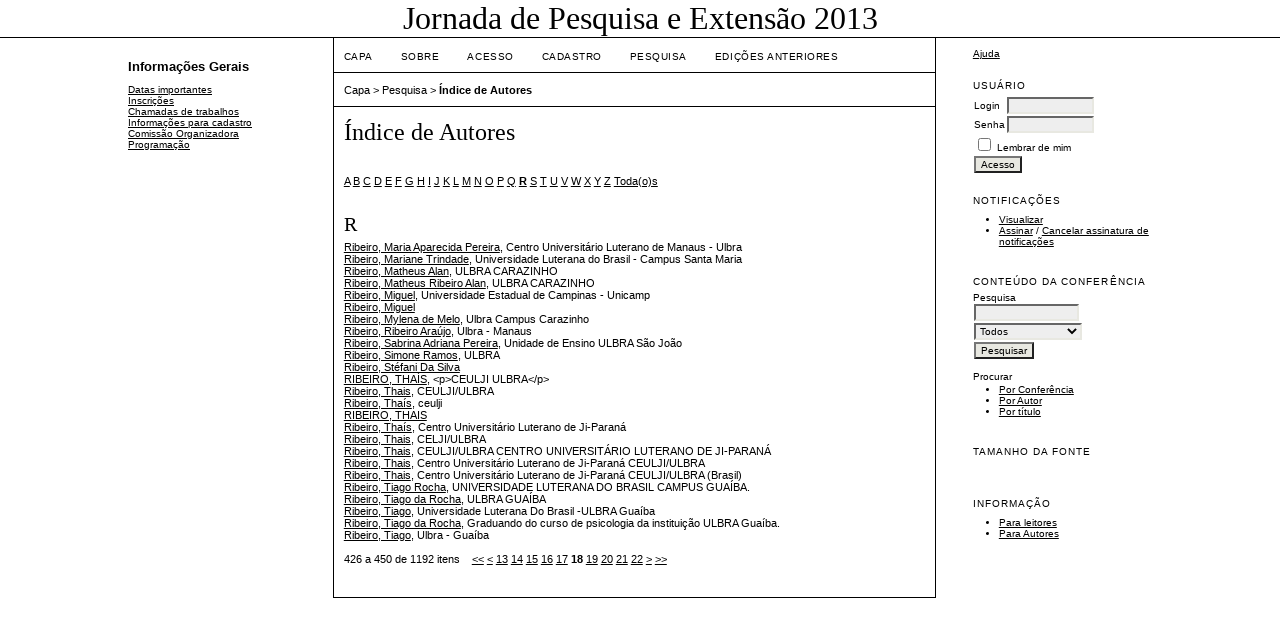

--- FILE ---
content_type: text/html; charset=utf-8
request_url: http://www.conferencias.ulbra.br/index.php/jpe/index/search/authors?searchInitial=R&authorsPage=18
body_size: 20021
content:
<?xml version="1.0" encoding="UTF-8"?>
<!DOCTYPE html PUBLIC "-//W3C//DTD XHTML 1.0 Transitional//EN"
	"http://www.w3.org/TR/xhtml1/DTD/xhtml1-transitional.dtd">
<html xmlns="http://www.w3.org/1999/xhtml">
<head>
	<meta http-equiv="Content-Type" content="text/html; charset=utf-8" />
	<title>Índice de Autores</title>
	<meta name="description" content="" />
	<meta name="keywords" content="" />
	<meta name="generator" content="Sistema Eletrônico de Administração de Conferências 2.3.5.0" />
	
		<link rel="stylesheet" href="http://www.conferencias.ulbra.br/lib/pkp/styles/common.css" type="text/css" />
	<link rel="stylesheet" href="http://www.conferencias.ulbra.br/styles/common.css" type="text/css" />
	
	<!-- Base Jquery -->
	<script src="http://www.google.com/jsapi"></script>
	<script>
		google.load("jquery", "1");
		google.load("jqueryui", "1");
	</script>
		<!-- Add javascript required for font sizer -->
	<script type="text/javascript" src="http://www.conferencias.ulbra.br/lib/pkp/js/jquery.cookie.js"></script>	
	<script type="text/javascript" src="http://www.conferencias.ulbra.br/lib/pkp/js/fontController.js" ></script>
	<script type="text/javascript">
		$(function(){
			fontSize("#sizer", "body", 9, 16, 32, "http://www.conferencias.ulbra.br"); // Initialize the font sizer
		});
	</script>
	
	
	<link rel="stylesheet" href="http://www.conferencias.ulbra.br/styles/sidebar.css" type="text/css" />	<link rel="stylesheet" href="http://www.conferencias.ulbra.br/styles/leftSidebar.css" type="text/css" />	<link rel="stylesheet" href="http://www.conferencias.ulbra.br/styles/rightSidebar.css" type="text/css" />	<link rel="stylesheet" href="http://www.conferencias.ulbra.br/styles/bothSidebars.css" type="text/css" />
			<link rel="stylesheet" href="http://www.conferencias.ulbra.br/public/site/sitestyle.css" type="text/css" />
			<link rel="stylesheet" href="http://www.conferencias.ulbra.br/plugins/themes/vanilla/vanilla.css" type="text/css" />
			<link rel="stylesheet" href="http://www.conferencias.ulbra.br/lib/pkp/styles/jqueryUi.css" type="text/css" />
			<link rel="stylesheet" href="http://www.conferencias.ulbra.br/lib/pkp/styles/jquery.pnotify.default.css" type="text/css" />
			<link rel="stylesheet" href="http://www.conferencias.ulbra.br/lib/pkp/styles/themes/default/pnotify.css" type="text/css" />
	
	<script type="text/javascript" src="http://www.conferencias.ulbra.br/lib/pkp/js/general.js"></script>
	
</head>
<body>
<div id="container">

<div id="header">
<div id="headerTitle">
<h1>
	Jornada de Pesquisa e Extensão 2013
</h1>
</div>
</div>

<div id="body">

	<div id="sidebar">
					<div id="leftSidebar">
				<div class="block" id="custom">
	<p><span style="font-size: small;"><strong>Informa&ccedil;&otilde;es Gerais</strong></span></p>
<p><a href="/index.php/jpe/index/pages/view/data">Datas importantes</a><br /><a href="/index.php/jpe/index/pages/view/inscricoes">Inscri&ccedil;&otilde;es</a><br /><span style="font-size: 10px;"><a href="/index.php/jpe/index/pages/view/chamadas">Chamadas de trabalhos</a></span><br /><span style="font-size: 10px;"><a href="/index.php/jpe/index/pages/view/howto">Informa&ccedil;&otilde;es para cadastro</a></span><br /><a href="/index.php/jpe/index/pages/view/comissao">Comiss&atilde;o Organizadora</a><br /><span style="font-size: 10px;"><a href="/index.php/jpe/index/pages/view/programa">Programa&ccedil;&atilde;o</a></span><br /><br /></p>
</div>	
			</div>
							<div id="rightSidebar">
				<div class="block" id="sidebarHelp">
	<a class="blockTitle" href="javascript:openHelp('http://www.conferencias.ulbra.br/index.php/jpe/index/help/view/user/topic/000006')">Ajuda</a>
</div><div class="block" id="sidebarUser">
	<span class="blockTitle">Usuário</span>
			<form method="post" action="http://www.conferencias.ulbra.br/index.php/jpe/index/login/signIn">
			<table>
				<tr>
					<td><label for="sidebar-username">Login</label></td>
					<td><input type="text" id="sidebar-username" name="username" value="" size="12" maxlength="32" class="textField" /></td>
				</tr>
				<tr>
					<td><label for="sidebar-password">Senha</label></td>
					<td><input type="password" id="sidebar-password" name="password" value="" size="12" maxlength="32" class="textField" /></td>
				</tr>
				<tr>
					<td colspan="2"><input type="checkbox" id="remember" name="remember" value="1" /> <label for="remember">Lembrar de mim</label></td>
				</tr>
				<tr>
					<td colspan="2"><input type="submit" value="Acesso" class="button" /></td>
				</tr>
			</table>
		</form>
	</div><div class="block" id="notification">
	<span class="blockTitle">Notificações</span>
	<ul>
					<li><a href="http://www.conferencias.ulbra.br/index.php/jpe/index/notification">Visualizar</a></li>
			<li><a href="http://www.conferencias.ulbra.br/index.php/jpe/index/notification/subscribeMailList">Assinar</a> / <a href="http://www.conferencias.ulbra.br/index.php/jpe/index/notification/unsubscribeMailList">Cancelar assinatura de notificações</a></li>	
			</ul>
</div>	
	<div class="block" id="sidebarNavigation">
		<span class="blockTitle">Conteúdo da Conferência</span>
		
		<span class="blockSubtitle">Pesquisa</span>
		<form method="post" action="http://www.conferencias.ulbra.br/index.php/jpe/index/search/results">
		<table>
		<tr>
			<td><input type="text" id="query" name="query" size="15" maxlength="255" value="" class="textField" /></td>
		</tr>
		<tr>
			<td><select name="searchField" size="1" class="selectMenu">
				<option label="Todos" value="">Todos</option>
<option label="Autor" value="1">Autor</option>
<option label="Título" value="2">Título</option>
<option label="Resumo" value="4">Resumo</option>
<option label="Termos indexados" value="120">Termos indexados</option>
<option label="Texto Completo" value="128">Texto Completo</option>

			</select></td>
		</tr>
		<tr>
			<td><input type="submit" value="Pesquisar" class="button" /></td>
		</tr>
		</table>
		</form>
		
		<br />
	
		
				<span class="blockSubtitle">Procurar</span>
		<ul>
			<li><a href="http://www.conferencias.ulbra.br/index.php/jpe/index/search/schedConfs">Por Conferência</a></li>
			<li><a href="http://www.conferencias.ulbra.br/index.php/jpe/index/search/authors">Por Autor</a></li>
			<li><a href="http://www.conferencias.ulbra.br/index.php/jpe/index/search/titles">Por título</a></li>
					</ul>
			</div>
<div class="block" id="sidebarFontSize" style="margin-bottom: 4px;">
	<span class="blockTitle">Tamanho da fonte</span>
	<div id="sizer"></div>
</div>
<br />
<div class="block" id="sidebarInformation">
	<span class="blockTitle">Informação</span>
	<ul>
		<li><a href="http://www.conferencias.ulbra.br/index.php/jpe/index/information/readers">Para leitores</a></li>		<li><a href="http://www.conferencias.ulbra.br/index.php/jpe/index/information/authors">Para Autores</a></li>	</ul>
</div>

			</div>
			</div>

<div id="main">
<div id="navbar">
	<ul class="menu">
		<li><a href="http://www.conferencias.ulbra.br/index.php/index/index/index/index">Capa</a></li>
		<li><a href="http://www.conferencias.ulbra.br/index.php/jpe/index/about">Sobre</a></li>
					<li><a href="http://www.conferencias.ulbra.br/index.php/jpe/index/login">Acesso</a></li>
			<li><a href="http://www.conferencias.ulbra.br/index.php/jpe/index/user/account">Cadastro</a></li>
				<li><a href="http://www.conferencias.ulbra.br/index.php/jpe/index/search">Pesquisa</a></li>

								<li><a href="http://www.conferencias.ulbra.br/index.php/jpe/index/schedConfs/archive">Edições anteriores</a></li>						
										</ul>
</div>
<div id="breadcrumb">
	<a href="http://www.conferencias.ulbra.br/index.php/index/index/index">Capa</a> &gt;
			<a href="http://www.conferencias.ulbra.br/index.php/jpe/index/search" class="hierarchyLink">Pesquisa</a> &gt;
			<a href="http://www.conferencias.ulbra.br/index.php/jpe/index/search/authors?searchInitial=R&amp;authorsPage=18" class="current">Índice de Autores</a></div>
<h2>Índice de Autores</h2>


<div id="content">

<p><a href="http://www.conferencias.ulbra.br/index.php/jpe/index/search/authors?searchInitial=A">A</a> <a href="http://www.conferencias.ulbra.br/index.php/jpe/index/search/authors?searchInitial=B">B</a> <a href="http://www.conferencias.ulbra.br/index.php/jpe/index/search/authors?searchInitial=C">C</a> <a href="http://www.conferencias.ulbra.br/index.php/jpe/index/search/authors?searchInitial=D">D</a> <a href="http://www.conferencias.ulbra.br/index.php/jpe/index/search/authors?searchInitial=E">E</a> <a href="http://www.conferencias.ulbra.br/index.php/jpe/index/search/authors?searchInitial=F">F</a> <a href="http://www.conferencias.ulbra.br/index.php/jpe/index/search/authors?searchInitial=G">G</a> <a href="http://www.conferencias.ulbra.br/index.php/jpe/index/search/authors?searchInitial=H">H</a> <a href="http://www.conferencias.ulbra.br/index.php/jpe/index/search/authors?searchInitial=I">I</a> <a href="http://www.conferencias.ulbra.br/index.php/jpe/index/search/authors?searchInitial=J">J</a> <a href="http://www.conferencias.ulbra.br/index.php/jpe/index/search/authors?searchInitial=K">K</a> <a href="http://www.conferencias.ulbra.br/index.php/jpe/index/search/authors?searchInitial=L">L</a> <a href="http://www.conferencias.ulbra.br/index.php/jpe/index/search/authors?searchInitial=M">M</a> <a href="http://www.conferencias.ulbra.br/index.php/jpe/index/search/authors?searchInitial=N">N</a> <a href="http://www.conferencias.ulbra.br/index.php/jpe/index/search/authors?searchInitial=O">O</a> <a href="http://www.conferencias.ulbra.br/index.php/jpe/index/search/authors?searchInitial=P">P</a> <a href="http://www.conferencias.ulbra.br/index.php/jpe/index/search/authors?searchInitial=Q">Q</a> <a href="http://www.conferencias.ulbra.br/index.php/jpe/index/search/authors?searchInitial=R"><strong>R</strong></a> <a href="http://www.conferencias.ulbra.br/index.php/jpe/index/search/authors?searchInitial=S">S</a> <a href="http://www.conferencias.ulbra.br/index.php/jpe/index/search/authors?searchInitial=T">T</a> <a href="http://www.conferencias.ulbra.br/index.php/jpe/index/search/authors?searchInitial=U">U</a> <a href="http://www.conferencias.ulbra.br/index.php/jpe/index/search/authors?searchInitial=V">V</a> <a href="http://www.conferencias.ulbra.br/index.php/jpe/index/search/authors?searchInitial=W">W</a> <a href="http://www.conferencias.ulbra.br/index.php/jpe/index/search/authors?searchInitial=X">X</a> <a href="http://www.conferencias.ulbra.br/index.php/jpe/index/search/authors?searchInitial=Y">Y</a> <a href="http://www.conferencias.ulbra.br/index.php/jpe/index/search/authors?searchInitial=Z">Z</a> <a href="http://www.conferencias.ulbra.br/index.php/jpe/index/search/authors">Toda(o)s</a></p>

<div id="authors">
		
				<div id="R">
		<h3>R</h3>
			</div>
	
		
		
				
		<a href="http://www.conferencias.ulbra.br/index.php/jpe/index/search/authors/view?firstName=Maria%20Aparecida&amp;middleName=Pereira&amp;lastName=Ribeiro&amp;affiliation=Centro%20Universit%C3%A1rio%20Luterano%20de%20Manaus%20-%20Ulbra&amp;country=BR">Ribeiro, Maria Aparecida Pereira</a>, Centro Universitário Luterano de Manaus - Ulbra
	<br/>
		
	
		
		
				
		<a href="http://www.conferencias.ulbra.br/index.php/jpe/index/search/authors/view?firstName=Mariane&amp;middleName=Trindade&amp;lastName=Ribeiro&amp;affiliation=Universidade%20Luterana%20do%20Brasil%20-%20Campus%20Santa%20Maria&amp;country=BR">Ribeiro, Mariane Trindade</a>, Universidade Luterana do Brasil - Campus Santa Maria
	<br/>
		
	
		
		
				
		<a href="http://www.conferencias.ulbra.br/index.php/jpe/index/search/authors/view?firstName=Matheus&amp;middleName=Alan&amp;lastName=Ribeiro&amp;affiliation=ULBRA%20CARAZINHO&amp;country=BR">Ribeiro, Matheus Alan</a>, ULBRA CARAZINHO
	<br/>
		
	
		
		
				
		<a href="http://www.conferencias.ulbra.br/index.php/jpe/index/search/authors/view?firstName=Matheus%20Ribeiro&amp;middleName=Alan&amp;lastName=Ribeiro&amp;affiliation=ULBRA%20CARAZINHO&amp;country=BR">Ribeiro, Matheus Ribeiro Alan</a>, ULBRA CARAZINHO
	<br/>
		
	
		
		
				
		<a href="http://www.conferencias.ulbra.br/index.php/jpe/index/search/authors/view?firstName=Miguel&amp;middleName=&amp;lastName=Ribeiro&amp;affiliation=Universidade%20Estadual%20de%20Campinas%20-%20Unicamp&amp;country=BR">Ribeiro, Miguel</a>, Universidade Estadual de Campinas - Unicamp
	<br/>
		
	
		
		
				
		<a href="http://www.conferencias.ulbra.br/index.php/jpe/index/search/authors/view?firstName=Miguel&amp;middleName=&amp;lastName=Ribeiro&amp;affiliation=&amp;country=">Ribeiro, Miguel</a>
	<br/>
		
	
		
		
				
		<a href="http://www.conferencias.ulbra.br/index.php/jpe/index/search/authors/view?firstName=Mylena&amp;middleName=de%20Melo&amp;lastName=Ribeiro&amp;affiliation=Ulbra%20Campus%20Carazinho&amp;country=BR">Ribeiro, Mylena de Melo</a>, Ulbra Campus Carazinho
	<br/>
		
	
		
		
				
		<a href="http://www.conferencias.ulbra.br/index.php/jpe/index/search/authors/view?firstName=Ribeiro&amp;middleName=Ara%C3%BAjo&amp;lastName=Ribeiro&amp;affiliation=Ulbra%20-%20Manaus&amp;country=BR">Ribeiro, Ribeiro Araújo</a>, Ulbra - Manaus
	<br/>
		
	
		
		
				
		<a href="http://www.conferencias.ulbra.br/index.php/jpe/index/search/authors/view?firstName=Sabrina%20Adriana&amp;middleName=Pereira&amp;lastName=Ribeiro&amp;affiliation=Unidade%20de%20Ensino%20ULBRA%20S%C3%A3o%20Jo%C3%A3o&amp;country=">Ribeiro, Sabrina Adriana Pereira</a>, Unidade de Ensino ULBRA São João
	<br/>
		
	
		
		
				
		<a href="http://www.conferencias.ulbra.br/index.php/jpe/index/search/authors/view?firstName=Simone&amp;middleName=Ramos&amp;lastName=Ribeiro&amp;affiliation=ULBRA&amp;country=">Ribeiro, Simone Ramos</a>, ULBRA
	<br/>
		
	
		
		
				
		<a href="http://www.conferencias.ulbra.br/index.php/jpe/index/search/authors/view?firstName=St%C3%A9fani&amp;middleName=Da%20Silva&amp;lastName=Ribeiro&amp;affiliation=&amp;country=BR">Ribeiro, Stéfani Da Silva</a>
	<br/>
		
	
		
		
				
		<a href="http://www.conferencias.ulbra.br/index.php/jpe/index/search/authors/view?firstName=THA%C3%8DS&amp;middleName=&amp;lastName=RIBEIRO&amp;affiliation=%3Cp%3ECEULJI%20ULBRA%3C%2Fp%3E&amp;country=BR">RIBEIRO, THAÍS</a>, &lt;p&gt;CEULJI ULBRA&lt;/p&gt;
	<br/>
		
	
		
		
				
		<a href="http://www.conferencias.ulbra.br/index.php/jpe/index/search/authors/view?firstName=Thais&amp;middleName=&amp;lastName=Ribeiro&amp;affiliation=CEULJI%2FULBRA&amp;country=BR">Ribeiro, Thais</a>, CEULJI/ULBRA
	<br/>
		
	
		
		
				
		<a href="http://www.conferencias.ulbra.br/index.php/jpe/index/search/authors/view?firstName=Tha%C3%ADs&amp;middleName=&amp;lastName=Ribeiro&amp;affiliation=ceulji&amp;country=BR">Ribeiro, Thaís</a>, ceulji
	<br/>
		
	
		
		
				
		<a href="http://www.conferencias.ulbra.br/index.php/jpe/index/search/authors/view?firstName=THAIS&amp;middleName=&amp;lastName=RIBEIRO&amp;affiliation=&amp;country=BR">RIBEIRO, THAIS</a>
	<br/>
		
	
		
		
				
		<a href="http://www.conferencias.ulbra.br/index.php/jpe/index/search/authors/view?firstName=Tha%C3%ADs&amp;middleName=&amp;lastName=Ribeiro&amp;affiliation=Centro%20Universit%C3%A1rio%20Luterano%20de%20Ji-Paran%C3%A1&amp;country=">Ribeiro, Thaís</a>, Centro Universitário Luterano de Ji-Paraná
	<br/>
		
	
		
		
				
		<a href="http://www.conferencias.ulbra.br/index.php/jpe/index/search/authors/view?firstName=Thais&amp;middleName=&amp;lastName=Ribeiro&amp;affiliation=CELJI%2FULBRA&amp;country=BR">Ribeiro, Thais</a>, CELJI/ULBRA
	<br/>
		
	
		
		
				
		<a href="http://www.conferencias.ulbra.br/index.php/jpe/index/search/authors/view?firstName=Thais&amp;middleName=&amp;lastName=Ribeiro&amp;affiliation=CEULJI%2FULBRA%20CENTRO%20UNIVERSIT%C3%81RIO%20LUTERANO%20DE%20JI-PARAN%C3%81&amp;country=BR">Ribeiro, Thais</a>, CEULJI/ULBRA CENTRO UNIVERSITÁRIO LUTERANO DE JI-PARANÁ
	<br/>
		
	
		
		
				
		<a href="http://www.conferencias.ulbra.br/index.php/jpe/index/search/authors/view?firstName=Thais&amp;middleName=&amp;lastName=Ribeiro&amp;affiliation=Centro%20Universit%C3%A1rio%20Luterano%20de%20Ji-Paran%C3%A1%20CEULJI%2FULBRA&amp;country=">Ribeiro, Thais</a>, Centro Universitário Luterano de Ji-Paraná CEULJI/ULBRA
	<br/>
		
	
		
		
				
		<a href="http://www.conferencias.ulbra.br/index.php/jpe/index/search/authors/view?firstName=Thais&amp;middleName=&amp;lastName=Ribeiro&amp;affiliation=Centro%20Universit%C3%A1rio%20Luterano%20de%20Ji-Paran%C3%A1%20CEULJI%2FULBRA&amp;country=BR">Ribeiro, Thais</a>, Centro Universitário Luterano de Ji-Paraná CEULJI/ULBRA (Brasil)
	<br/>
		
	
		
		
				
		<a href="http://www.conferencias.ulbra.br/index.php/jpe/index/search/authors/view?firstName=Tiago&amp;middleName=Rocha&amp;lastName=Ribeiro&amp;affiliation=UNIVERSIDADE%20LUTERANA%20DO%20BRASIL%20CAMPUS%20GUA%C3%8DBA.&amp;country=BR">Ribeiro, Tiago Rocha</a>, UNIVERSIDADE LUTERANA DO BRASIL CAMPUS GUAÍBA.
	<br/>
		
	
		
		
				
		<a href="http://www.conferencias.ulbra.br/index.php/jpe/index/search/authors/view?firstName=Tiago&amp;middleName=da%20Rocha&amp;lastName=Ribeiro&amp;affiliation=ULBRA%20GUA%C3%8DBA&amp;country=BR">Ribeiro, Tiago da Rocha</a>, ULBRA GUAÍBA
	<br/>
		
	
		
		
				
		<a href="http://www.conferencias.ulbra.br/index.php/jpe/index/search/authors/view?firstName=Tiago&amp;middleName=&amp;lastName=Ribeiro&amp;affiliation=Universidade%20Luterana%20Do%20Brasil%20-ULBRA%20Gua%C3%ADba&amp;country=BR">Ribeiro, Tiago</a>, Universidade Luterana Do Brasil -ULBRA Guaíba
	<br/>
		
	
		
		
				
		<a href="http://www.conferencias.ulbra.br/index.php/jpe/index/search/authors/view?firstName=Tiago&amp;middleName=da%20Rocha&amp;lastName=Ribeiro&amp;affiliation=Graduando%20do%20curso%20de%20psicologia%20da%20institui%C3%A7%C3%A3o%20ULBRA%20Gua%C3%ADba.&amp;country=">Ribeiro, Tiago da Rocha</a>, Graduando do curso de psicologia da instituição ULBRA Guaíba.
	<br/>
		
	
		
		
				
		<a href="http://www.conferencias.ulbra.br/index.php/jpe/index/search/authors/view?firstName=Tiago&amp;middleName=&amp;lastName=Ribeiro&amp;affiliation=Ulbra%20-%20Gua%C3%ADba&amp;country=BR">Ribeiro, Tiago</a>, Ulbra - Guaíba
	<br/>
	<br />
	426 a 450 de 1192 itens&nbsp;&nbsp;&nbsp;&nbsp;<a href="http://www.conferencias.ulbra.br/index.php/jpe/index/search/authors?searchInitial=R&amp;authorsPage=1#authors">&lt;&lt;</a>&nbsp;<a href="http://www.conferencias.ulbra.br/index.php/jpe/index/search/authors?searchInitial=R&amp;authorsPage=17#authors">&lt;</a>&nbsp;<a href="http://www.conferencias.ulbra.br/index.php/jpe/index/search/authors?searchInitial=R&amp;authorsPage=13#authors">13</a>&nbsp;<a href="http://www.conferencias.ulbra.br/index.php/jpe/index/search/authors?searchInitial=R&amp;authorsPage=14#authors">14</a>&nbsp;<a href="http://www.conferencias.ulbra.br/index.php/jpe/index/search/authors?searchInitial=R&amp;authorsPage=15#authors">15</a>&nbsp;<a href="http://www.conferencias.ulbra.br/index.php/jpe/index/search/authors?searchInitial=R&amp;authorsPage=16#authors">16</a>&nbsp;<a href="http://www.conferencias.ulbra.br/index.php/jpe/index/search/authors?searchInitial=R&amp;authorsPage=17#authors">17</a>&nbsp;<strong>18</strong>&nbsp;<a href="http://www.conferencias.ulbra.br/index.php/jpe/index/search/authors?searchInitial=R&amp;authorsPage=19#authors">19</a>&nbsp;<a href="http://www.conferencias.ulbra.br/index.php/jpe/index/search/authors?searchInitial=R&amp;authorsPage=20#authors">20</a>&nbsp;<a href="http://www.conferencias.ulbra.br/index.php/jpe/index/search/authors?searchInitial=R&amp;authorsPage=21#authors">21</a>&nbsp;<a href="http://www.conferencias.ulbra.br/index.php/jpe/index/search/authors?searchInitial=R&amp;authorsPage=22#authors">22</a>&nbsp;<a href="http://www.conferencias.ulbra.br/index.php/jpe/index/search/authors?searchInitial=R&amp;authorsPage=19#authors">&gt;</a>&nbsp;<a href="http://www.conferencias.ulbra.br/index.php/jpe/index/search/authors?searchInitial=R&amp;authorsPage=48#authors">&gt;&gt;</a>&nbsp;
</div>


</div><!-- content -->
</div><!-- main -->
</div><!-- body -->



</div><!-- container -->
</body>
</html>